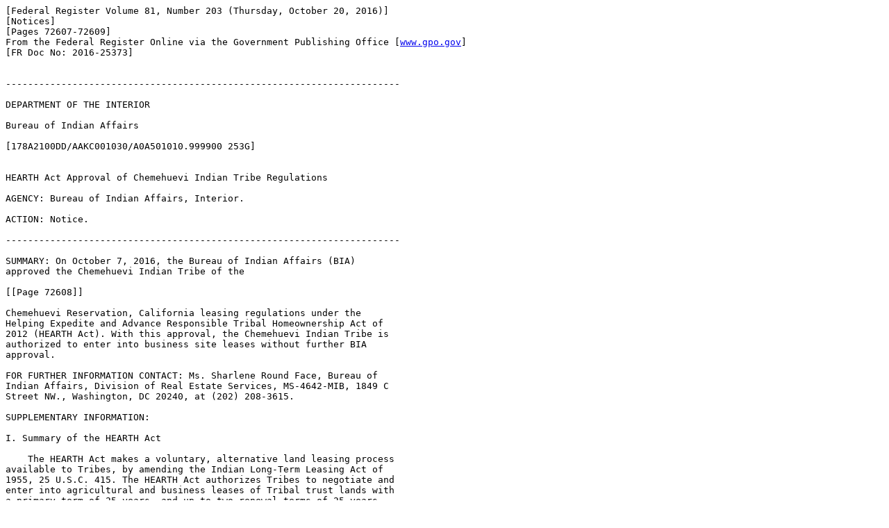

--- FILE ---
content_type: text/html
request_url: https://www.govinfo.gov/content/pkg/FR-2016-10-20/html/2016-25373.htm
body_size: 2991
content:
<html>
<head>
<title>Federal Register, Volume 81 Issue 203 (Thursday, October 20, 2016)</title>
</head>
<body><pre>
[Federal Register Volume 81, Number 203 (Thursday, October 20, 2016)]
[Notices]
[Pages 72607-72609]
From the Federal Register Online via the Government Publishing Office [<a href="http://www.gpo.gov">www.gpo.gov</a>]
[FR Doc No: 2016-25373]


-----------------------------------------------------------------------

DEPARTMENT OF THE INTERIOR

Bureau of Indian Affairs

[178A2100DD/AAKC001030/A0A501010.999900 253G]


HEARTH Act Approval of Chemehuevi Indian Tribe Regulations

AGENCY: Bureau of Indian Affairs, Interior.

ACTION: Notice.

-----------------------------------------------------------------------

SUMMARY: On October 7, 2016, the Bureau of Indian Affairs (BIA) 
approved the Chemehuevi Indian Tribe of the

[[Page 72608]]

Chemehuevi Reservation, California leasing regulations under the 
Helping Expedite and Advance Responsible Tribal Homeownership Act of 
2012 (HEARTH Act). With this approval, the Chemehuevi Indian Tribe is 
authorized to enter into business site leases without further BIA 
approval.

FOR FURTHER INFORMATION CONTACT: Ms. Sharlene Round Face, Bureau of 
Indian Affairs, Division of Real Estate Services, MS-4642-MIB, 1849 C 
Street NW., Washington, DC 20240, at (202) 208-3615.

SUPPLEMENTARY INFORMATION: 

I. Summary of the HEARTH Act

    The HEARTH Act makes a voluntary, alternative land leasing process 
available to Tribes, by amending the Indian Long-Term Leasing Act of 
1955, 25 U.S.C. 415. The HEARTH Act authorizes Tribes to negotiate and 
enter into agricultural and business leases of Tribal trust lands with 
a primary term of 25 years, and up to two renewal terms of 25 years 
each, without the approval of the Secretary of the Interior 
(Secretary). The HEARTH Act also authorizes tribes to enter into leases 
for residential, recreational, religious or educational purposes for a 
primary term of up to 75 years without the approval of the Secretary. 
Participating Tribes develop Tribal leasing regulations, including an 
environmental review process, and then must obtain the Secretary's 
approval of those regulations prior to entering into leases. The HEARTH 
Act requires the Secretary to approve Tribal regulations if the Tribal 
regulations are consistent with the Department of the Interior's 
(Department) leasing regulations at 25 CFR part 162 and provide for an 
environmental review process that meets requirements set forth in the 
HEARTH Act. This notice announces that the Secretary, through the 
Assistant Secretary--Indian Affairs, has approved the Tribal 
regulations for the Chemehuevi Indian Tribe of the Chemehuevi 
Reservation, California.

II. Federal Preemption of State and Local Taxes

    The Department's regulations governing the surface leasing of trust 
and restricted Indian lands specify that, subject to applicable Federal 
law, permanent improvements on leased land, leasehold or possessory 
interests, and activities under the lease are not subject to State and 
local taxation and may be subject to taxation by the Indian Tribe with 
jurisdiction. See 25 CFR 162.017. As explained further in the preamble 
to the final regulations, the Federal government has a strong interest 
in promoting economic development, self-determination, and Tribal 
sovereignty. 77 FR 72440, 72447-48 (December 5, 2012). The principles 
supporting the Federal preemption of State law in the field of Indian 
leasing and the taxation of lease-related interests and activities 
applies with equal force to leases entered into under Tribal leasing 
regulations approved by the Federal government pursuant to the HEARTH 
Act.
    Section 5 of the Indian Reorganization Act, 25 U.S.C. 465, preempts 
State and local taxation of permanent improvements on trust land. 
Confederated Tribes of the Chehalis Reservation v. Thurston County, 724 
F.3d 1153, 1157 (9th Cir. 2013) (citing Mescalero Apache Tribe v. 
Jones, 411 U.S. 145 (1973)). Similarly, section 465 preempts State 
taxation of rent payments by a lessee for leased trust lands, because 
``tax on the payment of rent is indistinguishable from an impermissible 
tax on the land.'' See Seminole Tribe of Florida v. Stranburg, No. 14-
14524, *13-*17, n.8 (11th Cir. 2015). In addition, as explained in the 
preamble to the revised leasing regulations at 25 CFR part 162, Federal 
courts have applied a balancing test to determine whether State and 
local taxation of non-Indians on the reservation is preempted. White 
Mountain Apache Tribe v. Bracker, 448 U.S. 136, 143 (1980). The Bracker 
balancing test, which is conducted against a backdrop of ``traditional 
notions of Indian self-government,'' requires a particularized 
examination of the relevant State, Federal, and Tribal interests. We 
hereby adopt the Bracker analysis from the preamble to the surface 
leasing regulations, 77 FR at 72447-48, as supplemented by the analysis 
below.
    The strong Federal and Tribal interests against State and local 
taxation of improvements, leaseholds, and activities on land leased 
under the Department's leasing regulations apply equally to 
improvements, leaseholds, and activities on land leased pursuant to 
Tribal leasing regulations approved under the HEARTH Act. Congress's 
overarching intent was to ``allow tribes to exercise greater control 
over their own land, support self-determination, and eliminate 
bureaucratic delays that stand in the way of homeownership and economic 
development in tribal communities.'' 158 Cong. Rec. H. 2682 (May 15, 
2012). The HEARTH Act was intended to afford Tribes ``flexibility to 
adapt lease terms to suit [their] business and cultural needs'' and to 
``enable [Tribes] to approve leases quickly and efficiently.'' Id. at 
5-6.
    Assessment of State and local taxes would obstruct these express 
Federal policies supporting Tribal economic development and self-
determination, and also threaten substantial Tribal interests in 
effective Tribal government, economic self-sufficiency, and territorial 
autonomy. See Michigan v. Bay Mills Indian Community, 134 S. Ct. 2024, 
2043 (2014) (Sotomayor, J., concurring) (determining that ``[a] key 
goal of the Federal Government is to render Tribes more self-
sufficient, and better positioned to fund their own sovereign 
functions, rather than relying on Federal funding''). The additional 
costs of State and local taxation have a chilling effect on potential 
lessees, as well as on a Tribe that, as a result, might refrain from 
exercising its own sovereign right to impose a Tribal tax to support 
its infrastructure needs. See id. at 2043-44 (finding that State and 
local taxes greatly discourage tribes from raising tax revenue from the 
same sources because the imposition of double taxation would impede 
tribal economic growth).
    Similar to BIA's surface leasing regulations, Tribal regulations 
under the HEARTH Act pervasively cover all aspects of leasing. See 25 
U.S.C. 415(h)(3)(B)(i) (requiring Tribal regulations be consistent with 
BIA surface leasing regulations). Furthermore, the Federal government 
remains involved in the Tribal land leasing process by approving the 
Tribal leasing regulations in the first instance and providing 
technical assistance, upon request by a Tribe, for the development of 
an environmental review process. The Secretary also retains authority 
to take any necessary actions to remedy violations of a lease or of the 
Tribal regulations, including terminating the lease or rescinding 
approval of the Tribal regulations and reassuming lease approval 
responsibilities. Moreover, the Secretary continues to review, approve, 
and monitor individual Indian land leases and other types of leases not 
covered under the Tribal regulations according to the part 162 
regulations.
    Accordingly, the Federal and Tribal interests weigh heavily in 
favor of preemption of State and local taxes on lease-related 
activities and interests, regardless of whether the lease is governed 
by Tribal leasing regulations or Part 162. Improvements, activities, 
and leasehold or possessory interests may be subject to taxation by the 
Chemehuevi Indian Tribe of the Chemehuevi Reservation, California.


[[Page 72609]]


    Dated: October 7, 2016.
Lawrence S. Roberts,
Principal Deputy Assistant Secretary--Indian Affairs.
[FR Doc. 2016-25373 Filed 10-19-16; 8:45 am]
 BILLING CODE 4337-15-P


</pre></body>
</html>